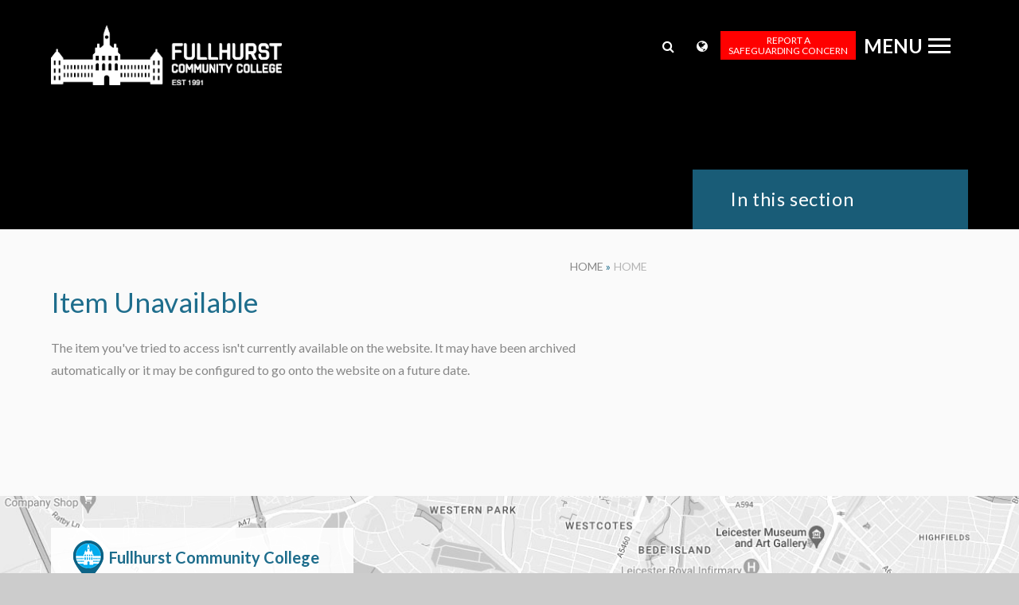

--- FILE ---
content_type: text/html
request_url: https://www.fullhurst.leicester.sch.uk/page/?title=Policies&pid=63
body_size: 56206
content:

<!DOCTYPE html>
<!--[if IE 7]><html class="no-ios no-js lte-ie9 lte-ie8 lte-ie7" lang="en" xml:lang="en"><![endif]-->
<!--[if IE 8]><html class="no-ios no-js lte-ie9 lte-ie8"  lang="en" xml:lang="en"><![endif]-->
<!--[if IE 9]><html class="no-ios no-js lte-ie9"  lang="en" xml:lang="en"><![endif]-->
<!--[if !IE]><!--> <html class="no-ios no-js"  lang="en" xml:lang="en"><!--<![endif]-->
	<head>
		<meta http-equiv="X-UA-Compatible" content="IE=edge" />
		<meta http-equiv="content-type" content="text/html; charset=utf-8"/>
		
		<link rel="canonical" href="https://www.fullhurst.leicester.sch.uk/page/?title=Policies&amp;pid=63">
		<link rel="stylesheet" integrity="sha512-+L4yy6FRcDGbXJ9mPG8MT/3UCDzwR9gPeyFNMCtInsol++5m3bk2bXWKdZjvybmohrAsn3Ua5x8gfLnbE1YkOg==" crossorigin="anonymous" referrerpolicy="no-referrer" media="screen" href="https://cdnjs.cloudflare.com/ajax/libs/font-awesome/4.5.0/css/font-awesome.min.css?cache=260126">
<!--[if IE 7]><link rel="stylesheet" media="screen" href="https://cdn.juniperwebsites.co.uk/_includes/font-awesome/4.2.0/css/font-awesome-ie7.min.css?cache=v4.6.58.2">
<![endif]-->
		<title>Fullhurst Community College - Item Unavailable</title>
		
<!--[if IE]>
<script>
console = {log:function(){return;}};
</script>
<![endif]-->

<script>
	var boolItemEditDisabled;
	var boolLanguageMode, boolLanguageEditOriginal;
	var boolViewingConnect;
	var boolConnectDashboard;
	var displayRegions = [];
	var intNewFileCount = 0;
	strItemType = "page";
	strSubItemType = "page";

	var featureSupport = {
		tagging: false,
		eventTagging: false
	};
	var boolLoggedIn = false;
boolAdminMode = false;
	var boolSuperUser = false;
strCookieBarStyle = 'bar';
	intParentPageID = "55";
	intCurrentItemID = 63;
	var intCurrentCatID = "";
boolIsHomePage = false;
	boolItemEditDisabled = true;
	boolLanguageEditOriginal=true;
	strCurrentLanguage='en-gb';	strFileAttachmentsUploadLocation = 'bottom';	boolViewingConnect = false;	boolConnectDashboard = false;	var objEditorComponentList = {};

</script>

<script src="https://cdn.juniperwebsites.co.uk/admin/_includes/js/mutation_events.min.js?cache=v4.6.58.2"></script>
<script src="https://cdn.juniperwebsites.co.uk/admin/_includes/js/jquery/jquery.js?cache=v4.6.58.2"></script>
<script src="https://cdn.juniperwebsites.co.uk/admin/_includes/js/jquery/jquery.prefilter.js?cache=v4.6.58.2"></script>
<script src="https://cdn.juniperwebsites.co.uk/admin/_includes/js/jquery/jquery.query.js?cache=v4.6.58.2"></script>
<script src="https://cdn.juniperwebsites.co.uk/admin/_includes/js/jquery/js.cookie.js?cache=v4.6.58.2"></script>
<script src="/_includes/editor/template-javascript.asp?cache=260126"></script>
<script src="/admin/_includes/js/functions/minified/functions.login.new.asp?cache=260126"></script>

  <script>

  </script>
<link href="https://www.fullhurst.leicester.sch.uk/feeds/pages.asp?pid=63&lang=en" rel="alternate" type="application/rss+xml" title="Fullhurst Community College - Policies  - Page Updates"><link href="https://www.fullhurst.leicester.sch.uk/feeds/comments.asp?title=Policies &amp;item=page&amp;pid=63" rel="alternate" type="application/rss+xml" title="Fullhurst Community College - Policies  - Page Comments"><link rel="stylesheet" media="screen" href="/_site/css/main.css?cache=12082021a">


	<meta name="mobile-web-app-capable" content="yes">
	<meta name="apple-mobile-web-app-capable" content="yes">
	<meta name="viewport" content="width=device-width, initial-scale=1, minimum-scale=1, maximum-scale=1">
	<link rel="author" href="/humans.txt">
	<link rel="icon" href="/_site/images/favicons/favicon.ico">
	<link rel="apple-touch-icon" href="/_site/images/favicons/favicon.png">
	<link rel="stylesheet" href="//fonts.googleapis.com/css?family=Roboto:300italic,300">
	
	<script type="text/javascript" src="//translate.google.com/translate_a/element.js?cb=googleTranslateElementInit"></script>
	
	<script type="text/javascript">
	var iOS = ( navigator.userAgent.match(/(iPad|iPhone|iPod)/g) ? true : false );
	if (iOS) { $('html').removeClass('no-ios').addClass('ios'); }
	</script>
	
	<link rel="stylesheet" type="text/css" media="screen" href="/_site/css/forms.css" />
		<link rel="stylesheet" type="text/css" media="screen" href="/_site/css/content.css" /><link rel="stylesheet" media="screen" href="https://cdn.juniperwebsites.co.uk/_includes/css/content-blocks.css?cache=v4.6.58.2">
<link rel="stylesheet" media="screen" href="/_includes/css/cookie-colour.asp?cache=260126">
<link rel="stylesheet" media="screen" href="https://cdn.juniperwebsites.co.uk/_includes/css/cookies.css?cache=v4.6.58.2">
<link rel="stylesheet" media="screen" href="https://cdn.juniperwebsites.co.uk/_includes/css/cookies.advanced.css?cache=v4.6.58.2">
<link rel="stylesheet" media="screen" href="https://cdn.juniperwebsites.co.uk/_includes/css/overlord.css?cache=v4.6.58.2">
<link rel="stylesheet" media="screen" href="https://cdn.juniperwebsites.co.uk/_includes/css/templates.css?cache=v4.6.58.2">
<link rel="stylesheet" media="screen" href="/_site/css/attachments.css?cache=260126">
<link rel="stylesheet" media="screen" href="/_site/css/templates.css?cache=260126">
<style>#print_me { display: none;}</style><script src="https://cdn.juniperwebsites.co.uk/admin/_includes/js/modernizr.js?cache=v4.6.58.2"></script>
<script integrity="sha256-oTyWrNiP6Qftu4vs2g0RPCKr3g1a6QTlITNgoebxRc4=" crossorigin="anonymous" referrerpolicy="no-referrer" src="https://code.jquery.com/ui/1.10.4/jquery-ui.min.js?cache=260126"></script>
<script src="https://cdn.juniperwebsites.co.uk/admin/_includes/js/jquery/jquery.ui.timepicker.min.js?cache=v4.6.58.2"></script>
<link rel="stylesheet" media="screen" href="https://cdn.juniperwebsites.co.uk/admin/_includes/css/jquery.ui.timepicker.css?cache=v4.6.58.2">
<script src="https://cdn.juniperwebsites.co.uk/admin/_includes/js/jquery/jquery-ui.touch-punch.min.js?cache=v4.6.58.2"></script>
<link rel="stylesheet" media="screen" href="https://cdn.juniperwebsites.co.uk/admin/_includes/css/jquery-ui.css?cache=v4.6.58.2">
<script src="https://cdn.juniperwebsites.co.uk/_includes/js/swfobject.js?cache=v4.6.58.2"></script>

        <meta property="og:site_name" content="Fullhurst Community College" />
        <meta property="og:title" content="Item Unavailable" />
        <meta property="og:image" content="https://www.fullhurst.leicester.sch.uk/_site/images/design/thumbnail.jpg" />
        <meta property="og:type" content="website" />
        <meta property="twitter:card" content="summary" />
</head>


    <body>


<div id="print_me"></div>
<div class="mason mason--inner">

    <section class="access">
        <a class="access__anchor" name="header"></a>
        <a class="access__link" href="#content">Skip to content &darr;</a>
    </section>

    <div class="menu_overlay"></div>


    <header class="header">
        <div class="logo_container">
            <a href="/">
                <img src="/_site/images/design/logo-new.png" alt="Fullhurst Community College Logo" class="logo">
            </a>
            
        </div>
        <!--<a href="/">
            <h2>Fullhurst Community College</h2>
        </a> -->   
        
        <div class="menu_button">
            <button class="menu_main js-btn" data-toggle=".mason--menu">
                <h2>Menu
                    <div class="icon">
                        <span class="menu_icon_1 bars"></span>
                        <span class="menu_icon_2 bars"></span>
                        <span class="menu_icon_3 bars"></span>
                    </div>
                </h2>
            </button>
        </div>
        <div class="border_bottom"></div>
        <div class="menu__buttons">
            <div class="menu__search">
                <div class="menu__search__field">
                    <form method="post" action="/search/default.asp?pid=0">
                        <button class="search__submit" type="submit" name="Search"><i class="fa fa-search"></i></button>
                        <input class="search__input" type="text" name="searchValue" title="search..." placeholder="Search..." />
                    </form>
                </div>
                <button class="search__btn" data-toggle=".menu__buttons--search"><i class="fa fa-search icon_search"></i><i class="fa fa-times icon_cross"></i></button>
            </div>
            <div class="menu__translate">
                <button class="translate__btn" data-toggle=".menu__buttons--translate"><i class="fa fa-globe icon_translate"></i><i class="fa fa-times icon_cross"></i></button>
                <div class="menu__translate__field">
                    <div id="google_translate_element"></div>
                </div>
            </div>
            <a class="safeguarding__concern" href="mailto:safeguarding@fullhurst.leicester.sch.uk" target="_top">Report a<br />safeguarding concern</a>
        </div>
    </header>
    

    <nav class="menu">
        <ul class="menu__list"><li class="menu__list__item menu__list__item--page_1 menu__list__item--subitems menu__list__item--selected"><a class="menu__list__item__link" id="page_1" href="/"><span>Home</span></a><button class="menu__list__item__button"><i class="menu__list__item__button__icon fa fa-angle-down"></i></button><ul class="menu__list__item__sub"><li class="menu__list__item menu__list__item--news_category_11"><a class="menu__list__item__link" id="news_category_11" href="/news/?pid=1&amp;nid=11"><span>Feed your family for a fiver</span></a><button class="menu__list__item__button"><i class="menu__list__item__button__icon fa fa-angle-down"></i></button></li><li class="menu__list__item menu__list__item--news_category_12"><a class="menu__list__item__link" id="news_category_12" href="/news/?pid=1&amp;nid=12"><span>GCSE Teacher Assessed Grade Appeal</span></a><button class="menu__list__item__button"><i class="menu__list__item__button__icon fa fa-angle-down"></i></button></li></ul></li><li class="menu__list__item menu__list__item--page_144 menu__list__item--subitems"><a class="menu__list__item__link" id="page_144" href="/page/?title=Our+School&amp;pid=144"><span>Our School</span></a><button class="menu__list__item__button"><i class="menu__list__item__button__icon fa fa-angle-down"></i></button><ul class="menu__list__item__sub"><li class="menu__list__item menu__list__item--page_316"><a class="menu__list__item__link" id="page_316" href="/page/?title=Visions+and+Values&amp;pid=316"><span>Visions and Values</span></a><button class="menu__list__item__button"><i class="menu__list__item__button__icon fa fa-angle-down"></i></button></li><li class="menu__list__item menu__list__item--page_147"><a class="menu__list__item__link" id="page_147" href="/page/?title=Fullhurst+staff&amp;pid=147"><span>Fullhurst staff</span></a><button class="menu__list__item__button"><i class="menu__list__item__button__icon fa fa-angle-down"></i></button></li><li class="menu__list__item menu__list__item--page_149 menu__list__item--subitems"><a class="menu__list__item__link" id="page_149" href="/page/?title=Current+job+vacancies&amp;pid=149"><span>Current job vacancies</span></a><button class="menu__list__item__button"><i class="menu__list__item__button__icon fa fa-angle-down"></i></button><ul class="menu__list__item__sub"><li class="menu__list__item menu__list__item--page_262"><a class="menu__list__item__link" id="page_262" href="/page/?title=Board+of+Governors+vacancies&amp;pid=262"><span>Board of Governors vacancies</span></a><button class="menu__list__item__button"><i class="menu__list__item__button__icon fa fa-angle-down"></i></button></li><li class="menu__list__item menu__list__item--page_151"><a class="menu__list__item__link" id="page_151" href="/supportstaffvacancies"><span>Support staff vacancies</span></a><button class="menu__list__item__button"><i class="menu__list__item__button__icon fa fa-angle-down"></i></button></li><li class="menu__list__item menu__list__item--page_150"><a class="menu__list__item__link" id="page_150" href="/page/?title=Teaching+vacancies&amp;pid=150"><span>Teaching vacancies</span></a><button class="menu__list__item__button"><i class="menu__list__item__button__icon fa fa-angle-down"></i></button></li></ul></li><li class="menu__list__item menu__list__item--page_235"><a class="menu__list__item__link" id="page_235" href="/page/?title=Take+a+virtual+tour&amp;pid=235"><span>Take a virtual tour</span></a><button class="menu__list__item__button"><i class="menu__list__item__button__icon fa fa-angle-down"></i></button></li><li class="menu__list__item menu__list__item--url_11"><a class="menu__list__item__link" id="url_11" href="https://www.fullhurst.leicester.sch.uk/_site/data/Publication/Fullhurst-Prospectus-2024-2025/index.html" target="_blank" rel="external"><span>Prospectus</span></a><button class="menu__list__item__button"><i class="menu__list__item__button__icon fa fa-angle-down"></i></button></li><li class="menu__list__item menu__list__item--page_159 menu__list__item--subitems"><a class="menu__list__item__link" id="page_159" href="/page/?title=College+performance&amp;pid=159"><span>College performance</span></a><button class="menu__list__item__button"><i class="menu__list__item__button__icon fa fa-angle-down"></i></button><ul class="menu__list__item__sub"><li class="menu__list__item menu__list__item--page_158"><a class="menu__list__item__link" id="page_158" href="/page/?title=Ofsted+and+Parents+View&amp;pid=158"><span>Ofsted and Parents View</span></a><button class="menu__list__item__button"><i class="menu__list__item__button__icon fa fa-angle-down"></i></button></li><li class="menu__list__item menu__list__item--page_294"><a class="menu__list__item__link" id="page_294" href="/page/?title=Challenge+Partners&amp;pid=294"><span>Challenge Partners</span></a><button class="menu__list__item__button"><i class="menu__list__item__button__icon fa fa-angle-down"></i></button></li></ul></li><li class="menu__list__item menu__list__item--page_291 menu__list__item--subitems"><a class="menu__list__item__link" id="page_291" href="/page/?title=Inclusion&amp;pid=291"><span>Inclusion</span></a><button class="menu__list__item__button"><i class="menu__list__item__button__icon fa fa-angle-down"></i></button><ul class="menu__list__item__sub"><li class="menu__list__item menu__list__item--page_139"><a class="menu__list__item__link" id="page_139" href="/page/?title=Supporting+students&amp;pid=139"><span>Supporting students</span></a><button class="menu__list__item__button"><i class="menu__list__item__button__icon fa fa-angle-down"></i></button></li><li class="menu__list__item menu__list__item--page_208"><a class="menu__list__item__link" id="page_208" href="/page/?title=More+Able+students&amp;pid=208"><span>More Able students</span></a><button class="menu__list__item__button"><i class="menu__list__item__button__icon fa fa-angle-down"></i></button></li><li class="menu__list__item menu__list__item--page_160"><a class="menu__list__item__link" id="page_160" href="/page/?title=SEND&amp;pid=160"><span>SEND</span></a><button class="menu__list__item__button"><i class="menu__list__item__button__icon fa fa-angle-down"></i></button></li><li class="menu__list__item menu__list__item--page_322"><a class="menu__list__item__link" id="page_322" href="/page/?title=DSP+%28Designated+Specialist+Provision%29&amp;pid=322"><span>DSP (Designated Specialist Provision)</span></a><button class="menu__list__item__button"><i class="menu__list__item__button__icon fa fa-angle-down"></i></button></li></ul></li><li class="menu__list__item menu__list__item--page_293 menu__list__item--subitems"><a class="menu__list__item__link" id="page_293" href="/page/?title=Funding&amp;pid=293"><span>Funding</span></a><button class="menu__list__item__button"><i class="menu__list__item__button__icon fa fa-angle-down"></i></button><ul class="menu__list__item__sub"><li class="menu__list__item menu__list__item--page_284"><a class="menu__list__item__link" id="page_284" href="/page/?title=Covid+19+Catch%2DUp+Premium+and+Curriculum+Expectations+2020%2F21&amp;pid=284"><span>Covid 19 Catch-Up Premium and Curriculum Expectations 2020/21</span></a><button class="menu__list__item__button"><i class="menu__list__item__button__icon fa fa-angle-down"></i></button></li><li class="menu__list__item menu__list__item--page_166"><a class="menu__list__item__link" id="page_166" href="/page/?title=Year+7+literacy+and+numeracy+catch%2Dup+premium&amp;pid=166"><span>Year 7 literacy and numeracy catch-up premium</span></a><button class="menu__list__item__button"><i class="menu__list__item__button__icon fa fa-angle-down"></i></button></li><li class="menu__list__item menu__list__item--page_153"><a class="menu__list__item__link" id="page_153" href="/page/?title=Pupil+Premium&amp;pid=153"><span>Pupil Premium</span></a><button class="menu__list__item__button"><i class="menu__list__item__button__icon fa fa-angle-down"></i></button></li></ul></li><li class="menu__list__item menu__list__item--page_148"><a class="menu__list__item__link" id="page_148" href="/page/?title=Governors&amp;pid=148"><span>Governors</span></a><button class="menu__list__item__button"><i class="menu__list__item__button__icon fa fa-angle-down"></i></button></li><li class="menu__list__item menu__list__item--page_152 menu__list__item--subitems"><a class="menu__list__item__link" id="page_152" href="/page/?title=Policies&amp;pid=152"><span>Policies</span></a><button class="menu__list__item__button"><i class="menu__list__item__button__icon fa fa-angle-down"></i></button><ul class="menu__list__item__sub"><li class="menu__list__item menu__list__item--page_335"><a class="menu__list__item__link" id="page_335" href="/page/?title=Policy+Explainer+Videos&amp;pid=335"><span>Policy Explainer Videos</span></a><button class="menu__list__item__button"><i class="menu__list__item__button__icon fa fa-angle-down"></i></button></li></ul></li><li class="menu__list__item menu__list__item--page_220"><a class="menu__list__item__link" id="page_220" href="/gdpr"><span>GDPR</span></a><button class="menu__list__item__button"><i class="menu__list__item__button__icon fa fa-angle-down"></i></button></li><li class="menu__list__item menu__list__item--page_184 menu__list__item--subitems"><a class="menu__list__item__link" id="page_184" href="/page/?title=Safeguarding&amp;pid=184"><span>Safeguarding</span></a><button class="menu__list__item__button"><i class="menu__list__item__button__icon fa fa-angle-down"></i></button><ul class="menu__list__item__sub"><li class="menu__list__item menu__list__item--page_186"><a class="menu__list__item__link" id="page_186" href="/page/?title=Online+safety&amp;pid=186"><span>Online safety</span></a><button class="menu__list__item__button"><i class="menu__list__item__button__icon fa fa-angle-down"></i></button></li><li class="menu__list__item menu__list__item--page_185"><a class="menu__list__item__link" id="page_185" href="/page/?title=Anti%2Dbullying&amp;pid=185"><span>Anti-bullying</span></a><button class="menu__list__item__button"><i class="menu__list__item__button__icon fa fa-angle-down"></i></button></li></ul></li><li class="menu__list__item menu__list__item--page_167"><a class="menu__list__item__link" id="page_167" href="/page/?title=Facilities+hire&amp;pid=167"><span>Facilities hire</span></a><button class="menu__list__item__button"><i class="menu__list__item__button__icon fa fa-angle-down"></i></button></li><li class="menu__list__item menu__list__item--page_324"><a class="menu__list__item__link" id="page_324" href="/page/?title=Equality&amp;pid=324"><span>Equality</span></a><button class="menu__list__item__button"><i class="menu__list__item__button__icon fa fa-angle-down"></i></button></li></ul></li><li class="menu__list__item menu__list__item--page_100 menu__list__item--subitems"><a class="menu__list__item__link" id="page_100" href="/page/?title=Curriculum&amp;pid=100"><span>Curriculum</span></a><button class="menu__list__item__button"><i class="menu__list__item__button__icon fa fa-angle-down"></i></button><ul class="menu__list__item__sub"><li class="menu__list__item menu__list__item--page_145 menu__list__item--subitems"><a class="menu__list__item__link" id="page_145" href="/page/?title=Curriculum&amp;pid=145"><span>Curriculum</span></a><button class="menu__list__item__button"><i class="menu__list__item__button__icon fa fa-angle-down"></i></button><ul class="menu__list__item__sub"><li class="menu__list__item menu__list__item--page_126"><a class="menu__list__item__link" id="page_126" href="/page/?title=Communications&amp;pid=126"><span>Communications</span></a><button class="menu__list__item__button"><i class="menu__list__item__button__icon fa fa-angle-down"></i></button></li><li class="menu__list__item menu__list__item--page_130"><a class="menu__list__item__link" id="page_130" href="/page/?title=Humanities&amp;pid=130"><span>Humanities</span></a><button class="menu__list__item__button"><i class="menu__list__item__button__icon fa fa-angle-down"></i></button></li><li class="menu__list__item menu__list__item--page_120"><a class="menu__list__item__link" id="page_120" href="/page/?title=Maths%2C+Statistics+and+Computing&amp;pid=120"><span>Maths, Statistics and Computing</span></a><button class="menu__list__item__button"><i class="menu__list__item__button__icon fa fa-angle-down"></i></button></li><li class="menu__list__item menu__list__item--page_113"><a class="menu__list__item__link" id="page_113" href="/subjects/science"><span>Science, Design and Technology and Food Preparation and Nutrition</span></a><button class="menu__list__item__button"><i class="menu__list__item__button__icon fa fa-angle-down"></i></button></li><li class="menu__list__item menu__list__item--page_331"><a class="menu__list__item__link" id="page_331" href="/page/?title=Wellness+and+Expressive+Arts&amp;pid=331"><span>Wellness and Expressive Arts</span></a><button class="menu__list__item__button"><i class="menu__list__item__button__icon fa fa-angle-down"></i></button></li></ul></li><li class="menu__list__item menu__list__item--page_161 menu__list__item--subitems"><a class="menu__list__item__link" id="page_161" href="/extra-curricularactivites"><span>Extra-curricular activities</span></a><button class="menu__list__item__button"><i class="menu__list__item__button__icon fa fa-angle-down"></i></button><ul class="menu__list__item__sub"><li class="menu__list__item menu__list__item--page_327"><a class="menu__list__item__link" id="page_327" href="/page/?title=Duke+of+Edinburgh%26%238217%3Bs+Award&amp;pid=327"><span>Duke of Edinburgh&#8217;s Award</span></a><button class="menu__list__item__button"><i class="menu__list__item__button__icon fa fa-angle-down"></i></button></li></ul></li><li class="menu__list__item menu__list__item--page_163 menu__list__item--subitems"><a class="menu__list__item__link" id="page_163" href="/page/?title=Careers+Education&amp;pid=163"><span>Careers Education</span></a><button class="menu__list__item__button"><i class="menu__list__item__button__icon fa fa-angle-down"></i></button><ul class="menu__list__item__sub"><li class="menu__list__item menu__list__item--page_302"><a class="menu__list__item__link" id="page_302" href="/page/?title=Information+for+Employers&amp;pid=302"><span>Information for Employers</span></a><button class="menu__list__item__button"><i class="menu__list__item__button__icon fa fa-angle-down"></i></button></li><li class="menu__list__item menu__list__item--page_299"><a class="menu__list__item__link" id="page_299" href="/page/?title=Information+for+Parents&amp;pid=299"><span>Information for Parents</span></a><button class="menu__list__item__button"><i class="menu__list__item__button__icon fa fa-angle-down"></i></button></li><li class="menu__list__item menu__list__item--page_301"><a class="menu__list__item__link" id="page_301" href="/page/?title=Information+for+Students&amp;pid=301"><span>Information for Students</span></a><button class="menu__list__item__button"><i class="menu__list__item__button__icon fa fa-angle-down"></i></button></li><li class="menu__list__item menu__list__item--page_303"><a class="menu__list__item__link" id="page_303" href="/page/?title=Information+for+Teachers&amp;pid=303"><span>Information for Teachers</span></a><button class="menu__list__item__button"><i class="menu__list__item__button__icon fa fa-angle-down"></i></button></li><li class="menu__list__item menu__list__item--page_305"><a class="menu__list__item__link" id="page_305" href="/page/?title=Our+Careers+Programme&amp;pid=305"><span>Our Careers Programme</span></a><button class="menu__list__item__button"><i class="menu__list__item__button__icon fa fa-angle-down"></i></button></li></ul></li><li class="menu__list__item menu__list__item--page_192"><a class="menu__list__item__link" id="page_192" href="/page/?title=Our+Pledge&amp;pid=192"><span>Our Pledge</span></a><button class="menu__list__item__button"><i class="menu__list__item__button__icon fa fa-angle-down"></i></button></li><li class="menu__list__item menu__list__item--page_285"><a class="menu__list__item__link" id="page_285" href="/page/?title=2023%2F24+KS4+Courses&amp;pid=285"><span>2023/24 KS4 Courses</span></a><button class="menu__list__item__button"><i class="menu__list__item__button__icon fa fa-angle-down"></i></button></li><li class="menu__list__item menu__list__item--page_347"><a class="menu__list__item__link" id="page_347" href="/page/?title=Remote+Education&amp;pid=347"><span>Remote Education</span></a><button class="menu__list__item__button"><i class="menu__list__item__button__icon fa fa-angle-down"></i></button></li></ul></li><li class="menu__list__item menu__list__item--page_289 menu__list__item--subitems"><a class="menu__list__item__link" id="page_289" href="/page/?title=Pupils&amp;pid=289"><span>Pupils</span></a><button class="menu__list__item__button"><i class="menu__list__item__button__icon fa fa-angle-down"></i></button><ul class="menu__list__item__sub"><li class="menu__list__item menu__list__item--page_187"><a class="menu__list__item__link" id="page_187" href="/page/?title=Student+Email+and+Sharepoint&amp;pid=187"><span>Student Email and Sharepoint</span></a><button class="menu__list__item__button"><i class="menu__list__item__button__icon fa fa-angle-down"></i></button></li><li class="menu__list__item menu__list__item--page_177"><a class="menu__list__item__link" id="page_177" href="/page/?title=Year+Group+Timetables&amp;pid=177"><span>Year Group Timetables</span></a><button class="menu__list__item__button"><i class="menu__list__item__button__icon fa fa-angle-down"></i></button></li><li class="menu__list__item menu__list__item--page_250"><a class="menu__list__item__link" id="page_250" href="/page/?title=Working+from+Home+%2D+Learning+Materials&amp;pid=250"><span>Working from Home - Learning Materials</span></a><button class="menu__list__item__button"><i class="menu__list__item__button__icon fa fa-angle-down"></i></button></li><li class="menu__list__item menu__list__item--page_260"><a class="menu__list__item__link" id="page_260" href="/page/?title=Key+Stage+3+Revision+and+Homework&amp;pid=260"><span>Key Stage 3 Revision and Homework</span></a><button class="menu__list__item__button"><i class="menu__list__item__button__icon fa fa-angle-down"></i></button></li><li class="menu__list__item menu__list__item--page_237 menu__list__item--subitems"><a class="menu__list__item__link" id="page_237" href="/page/?title=KS4+Revision&amp;pid=237"><span>KS4 Revision</span></a><button class="menu__list__item__button"><i class="menu__list__item__button__icon fa fa-angle-down"></i></button><ul class="menu__list__item__sub"><li class="menu__list__item menu__list__item--page_348"><a class="menu__list__item__link" id="page_348" href="/page/?title=How+to+Revise+%2D+The+5+Key+Revision+Strategies&amp;pid=348"><span>How to Revise - The 5 Key Revision Strategies</span></a><button class="menu__list__item__button"><i class="menu__list__item__button__icon fa fa-angle-down"></i></button></li><li class="menu__list__item menu__list__item--page_350"><a class="menu__list__item__link" id="page_350" href="/page/?title=Revision+Resources+for+Each+Subject&amp;pid=350"><span>Revision Resources for Each Subject</span></a><button class="menu__list__item__button"><i class="menu__list__item__button__icon fa fa-angle-down"></i></button></li><li class="menu__list__item menu__list__item--page_349"><a class="menu__list__item__link" id="page_349" href="/page/?title=Seeking+Support+%2D+Dealing+with+Exam+Stress&amp;pid=349"><span>Seeking Support - Dealing with Exam Stress</span></a><button class="menu__list__item__button"><i class="menu__list__item__button__icon fa fa-angle-down"></i></button></li></ul></li><li class="menu__list__item menu__list__item--page_321"><a class="menu__list__item__link" id="page_321" href="/page/?title=Anti%2DBullying&amp;pid=321"><span>Anti-Bullying</span></a><button class="menu__list__item__button"><i class="menu__list__item__button__icon fa fa-angle-down"></i></button></li></ul></li><li class="menu__list__item menu__list__item--page_290 menu__list__item--subitems"><a class="menu__list__item__link" id="page_290" href="/page/?title=Parents&amp;pid=290"><span>Parents</span></a><button class="menu__list__item__button"><i class="menu__list__item__button__icon fa fa-angle-down"></i></button><ul class="menu__list__item__sub"><li class="menu__list__item menu__list__item--page_344"><a class="menu__list__item__link" id="page_344" href="/page/?title=Term+Dates+and+Opening+Times+2025%2D2026&amp;pid=344"><span>Term Dates and Opening Times 2025-2026</span></a><button class="menu__list__item__button"><i class="menu__list__item__button__icon fa fa-angle-down"></i></button></li><li class="menu__list__item menu__list__item--page_264"><a class="menu__list__item__link" id="page_264" href="/page/?title=The+Fullhurst+app&amp;pid=264"><span>The Fullhurst app</span></a><button class="menu__list__item__button"><i class="menu__list__item__button__icon fa fa-angle-down"></i></button></li><li class="menu__list__item menu__list__item--page_261"><a class="menu__list__item__link" id="page_261" href="/page/?title=Admissions+Information&amp;pid=261"><span>Admissions Information</span></a><button class="menu__list__item__button"><i class="menu__list__item__button__icon fa fa-angle-down"></i></button></li><li class="menu__list__item menu__list__item--page_173"><a class="menu__list__item__link" id="page_173" href="/page/?title=Attendance%2C+Behaviour+and+Homework&amp;pid=173"><span>Attendance, Behaviour and Homework</span></a><button class="menu__list__item__button"><i class="menu__list__item__button__icon fa fa-angle-down"></i></button></li><li class="menu__list__item menu__list__item--page_170"><a class="menu__list__item__link" id="page_170" href="/page/?title=Uniform+and+Equipment&amp;pid=170"><span>Uniform and Equipment</span></a><button class="menu__list__item__button"><i class="menu__list__item__button__icon fa fa-angle-down"></i></button></li><li class="menu__list__item menu__list__item--page_225"><a class="menu__list__item__link" id="page_225" href="/page/?title=Assessment&amp;pid=225"><span>Assessment</span></a><button class="menu__list__item__button"><i class="menu__list__item__button__icon fa fa-angle-down"></i></button></li><li class="menu__list__item menu__list__item--page_198"><a class="menu__list__item__link" id="page_198" href="/page/?title=Free+School+Meals+and+Catering&amp;pid=198"><span>Free School Meals and Catering</span></a><button class="menu__list__item__button"><i class="menu__list__item__button__icon fa fa-angle-down"></i></button></li><li class="menu__list__item menu__list__item--page_292"><a class="menu__list__item__link" id="page_292" href="/page/?title=Online+Payments&amp;pid=292"><span>Online Payments</span></a><button class="menu__list__item__button"><i class="menu__list__item__button__icon fa fa-angle-down"></i></button></li><li class="menu__list__item menu__list__item--page_329"><a class="menu__list__item__link" id="page_329" href="/page/?title=GCSE+Options+2026&amp;pid=329"><span>GCSE Options 2026</span></a><button class="menu__list__item__button"><i class="menu__list__item__button__icon fa fa-angle-down"></i></button></li><li class="menu__list__item menu__list__item--page_332"><a class="menu__list__item__link" id="page_332" href="/collegeexpansion"><span>Student Leadership &amp; Student Panel</span></a><button class="menu__list__item__button"><i class="menu__list__item__button__icon fa fa-angle-down"></i></button></li></ul></li><li class="menu__list__item menu__list__item--page_142 menu__list__item--subitems"><a class="menu__list__item__link" id="page_142" href="/page/?title=Latest+News&amp;pid=142"><span>Latest News</span></a><button class="menu__list__item__button"><i class="menu__list__item__button__icon fa fa-angle-down"></i></button><ul class="menu__list__item__sub"><li class="menu__list__item menu__list__item--news_category_6"><a class="menu__list__item__link" id="news_category_6" href="/latestnews"><span>News @ Fullhurst</span></a><button class="menu__list__item__button"><i class="menu__list__item__button__icon fa fa-angle-down"></i></button></li></ul></li><li class="menu__list__item menu__list__item--page_168 menu__list__item--subitems"><a class="menu__list__item__link" id="page_168" href="/page/?title=Other+Information&amp;pid=168"><span>Other Information</span></a><button class="menu__list__item__button"><i class="menu__list__item__button__icon fa fa-angle-down"></i></button><ul class="menu__list__item__sub"><li class="menu__list__item menu__list__item--form_16"><a class="menu__list__item__link" id="form_16" href="/form/?pid=168&amp;form=16"><span>Contact Us</span></a><button class="menu__list__item__button"><i class="menu__list__item__button__icon fa fa-angle-down"></i></button></li><li class="menu__list__item menu__list__item--page_325"><a class="menu__list__item__link" id="page_325" href="/page/?title=Mental+Health&amp;pid=325"><span>Mental Health</span></a><button class="menu__list__item__button"><i class="menu__list__item__button__icon fa fa-angle-down"></i></button></li><li class="menu__list__item menu__list__item--page_194 menu__list__item--subitems"><a class="menu__list__item__link" id="page_194" href="/alumni"><span>Alumni - We need you...</span></a><button class="menu__list__item__button"><i class="menu__list__item__button__icon fa fa-angle-down"></i></button><ul class="menu__list__item__sub"><li class="menu__list__item menu__list__item--form_30"><a class="menu__list__item__link" id="form_30" href="/form/?pid=194&amp;form=30"><span>Fullhurst alumni form</span></a><button class="menu__list__item__button"><i class="menu__list__item__button__icon fa fa-angle-down"></i></button></li></ul></li><li class="menu__list__item menu__list__item--page_287"><a class="menu__list__item__link" id="page_287" href="/page/?title=Schools+Financial+Benchmarking&amp;pid=287"><span>Schools Financial Benchmarking</span></a><button class="menu__list__item__button"><i class="menu__list__item__button__icon fa fa-angle-down"></i></button></li></ul></li></ul>
       <!--
        <form class="sidenav_search" method="post" action="/search/?pid=0">
			<input class="search_input" type="text" name="searchValue" placeholder="Search here" />
			<input class="search_submit" type="submit" name="Search" value="" />
		</form>
		<div class="search_bg"></div>-->
    </nav>

    

        <section class="hero">
            





                    
            <section class="slideshow">
                <ul class="slideshow__list"><li class="slideshow__list__item"><img src="/_site/data/files/images/slideshow/1/11.jpg" data-fill=".slideshow__list" /></li><li class="slideshow__list__item"><img src="/_site/data/files/images/slideshow/1/13.jpg" data-fill=".slideshow__list" /></li><li class="slideshow__list__item"><img src="/_site/data/files/images/slideshow/1/293345BE89BD0D4A5FB30F034C2BCB8A.jpg" data-fill=".slideshow__list" /></li><li class="slideshow__list__item"><img src="/_site/data/files/images/slideshow/1/3091A526D709A8848FA0FC58B737EC69.jpg" data-fill=".slideshow__list" /></li><li class="slideshow__list__item"><img src="/_site/data/files/images/slideshow/1/33C3F3F6809DCD51F15D1062A89E8B1C.jpg" data-fill=".slideshow__list" /></li><li class="slideshow__list__item"><img src="/_site/data/files/images/slideshow/1/3FAE27147A0C7DE2401E82B77CC8DBA0.jpg" data-fill=".slideshow__list" /></li><li class="slideshow__list__item"><img src="/_site/data/files/images/slideshow/1/667DE38731E678E8369A48AC94472C37.jpg" data-fill=".slideshow__list" /></li><li class="slideshow__list__item"><img src="/_site/data/files/images/slideshow/1/6D00DABD3090F8FF91F34FC1C4435B51.jpg" data-fill=".slideshow__list" /></li><li class="slideshow__list__item"><img src="/_site/data/files/images/slideshow/1/729D6DA96FBB0D4ECF9BEB5C5A7CAD88.jpg" data-fill=".slideshow__list" /></li><li class="slideshow__list__item"><img src="/_site/data/files/images/slideshow/1/8DBCB17044742F483BDF523C510AE2D9.jpg" data-fill=".slideshow__list" /></li><li class="slideshow__list__item"><img src="/_site/data/files/images/slideshow/1/9B892EB988C0D87A12963BC8327AB787.jpg" data-fill=".slideshow__list" /></li><li class="slideshow__list__item"><img src="/_site/data/files/images/slideshow/1/9F34A975F8E175AF5C5D441F9E1D2F4E.jpg" data-fill=".slideshow__list" /></li><li class="slideshow__list__item"><img src="/_site/data/files/images/slideshow/1/A2C33CBEF1DD63B0A9CDD844B316B0B4.jpg" data-fill=".slideshow__list" /></li><li class="slideshow__list__item"><img src="/_site/data/files/images/slideshow/1/B101272373F7BF0A30A06FA1535C111A.jpg" data-fill=".slideshow__list" /></li><li class="slideshow__list__item"><img src="/_site/data/files/images/slideshow/1/B31B042CC2B181F5F46775B8EA8D3620.jpg" data-fill=".slideshow__list" /></li><li class="slideshow__list__item"><img src="/_site/data/files/images/slideshow/1/BCE3F95CF7F0C29087D84460CB2649CB.jpg" data-fill=".slideshow__list" /></li><li class="slideshow__list__item"><img src="/_site/data/files/images/slideshow/1/D20BF8516B0DF92D790966A270796889.jpg" data-fill=".slideshow__list" /></li><li class="slideshow__list__item"><img src="/_site/data/files/images/slideshow/1/DBD92D715D31505162E5D9E900F86189.jpg" data-fill=".slideshow__list" /></li><li class="slideshow__list__item"><img src="/_site/data/files/images/slideshow/1/E6DAC6C3F2D91EB7E70DD40C25097262.jpg" data-fill=".slideshow__list" /></li><li class="slideshow__list__item"><img src="/_site/data/files/images/slideshow/1/E9E31D73B65FB535BB971892C2D6DBD7.jpg" data-fill=".slideshow__list" /></li><li class="slideshow__list__item"><img src="/_site/data/files/images/slideshow/1/F4D06D1D84D79EDB43C1EAB23BB5A657.jpg" data-fill=".slideshow__list" /></li><li class="slideshow__list__item"><img src="/_site/data/files/images/slideshow/1/F9DE79510CAD5C9034571E15A8A8C2AF.jpg" data-fill=".slideshow__list" /></li></ul>
            </section>

            

        </section>

        
        <main class="main">
            <div class="content content--page"><ul class="content__path"><li class="content__path__item content__path__item--page_1 content__path__item--selected"><a class="content__path__item__link" id="page_1" href="/">Home</a><span class="content__path__item__sep">&raquo;</span></li><li class="content__path__item content__path__item--page_1 content__path__item--selected"><a class="content__path__item__link" id="page_1" href="/">Home</a><span class="content__path__item__sep">&raquo;</span></li></ul><h1 class="content__title" id="itemTitle">Item Unavailable</h1>

                <a class="content__anchor" name="content"></a>
                
                
                
                <div class="content__region">The item you've tried to access isn't currently available on the website. It may have been archived automatically or it may be configured to go onto the website on a future date.			</div>
		</div>
       
		<nav class="subnav">
			<a class="subnav__anchor" name="subnav"></a>
            <h2 class="subnav__title">In this section</h2>
			
		</nav>

	</main>
    

	<section class="map">
	    <div class="map__details">
	        <address>
	            <h3>Fullhurst Community College</h3>
	            <p>
				<strong>Imperial Campus</strong> <br>
	            Imperial Avenue<br>
	            Leicester<br>
	            LE3 1AH</p>
				<p><strong>Fosse Campus</strong> <br>
	            Ellesmere Rd<br>
	            Leicester<br>
	            LE3 1BE</p>
	            <p>tel: 0116 282 4326<br>
	            fax: 0116 282 5781<br>
	            email: <a href="mailto:office@fullhurst.leicester.sch.uk">office@fullhurst.leicester.sch.uk</a></p>
	            <div class="button__link">
	                <a href="/form/?pid=168&form=16">Contact Us</a>
	            </div>
	        </address>
	    </div>
	    <div id="map_canvas"></div>
	</section>

	<footer class="footer">
        <div class="footer__top">
            <p>
                Back to top
                <a data-scroll="#header" href="#header" name="footer">
                    <i class="fa fa-angle-up"></i>
                </a>
            </p>
        </div>
	    <div class="footer__left">
	        <ul class="logos__list"><li class="logos__list__item"><img src="/_site/data/files/images/logos/0DB18A8AD47EBC05C96F7FE40632F3BF.png" alt="PP Award"/></li><li class="logos__list__item"><img src="/_site/data/files/images/logos/028EFDA0D00426D0849237CD96BE6368.jpg" alt="Lets "/></li><li class="logos__list__item"><img src="/_site/data/files/images/logos/AC8FDC66529666AD3EAA315175B31F2A.jpg" alt="healthy School "/></li><li class="logos__list__item"><img src="/_site/data/files/images/logos/62183449B6E17FE53432C6811935F0A5.jpg" alt="NACE"/></li><li class="logos__list__item"><img src="/_site/data/files/images/logos/816E50F31B01AC0BADDD7D2A3B4C120C.jpg" alt="Pearson Teaching Awards"/></li><li class="logos__list__item"><img src="/_site/data/files/images/logos/5BC7461BD2CB5CF4DCCE39DC46B1FF5F.jpg" alt="D of E"/></li></ul>
	    </div>
	    <div class="footer__right">
	        <p>
    			<a href="https://www.fullhurst.leicester.sch.uk/accessibility.asp?level=high-vis&amp;item=page_63" title="This link will display the current page in high visibility mode, suitable for screen reader software">High Visibility Version</a> <span>|</span>
			<a href="https://www.fullhurst.leicester.sch.uk/accessibility-statement/">Accessibility Statement</a> <span>|</span>
    			<a href="/sitemap/?pid=0">View Sitemap</a>
            </p>
            <p>
                <a href="/privacy-cookies">Privacy Policy</a>
			</p>
			<p>
			Copyright &copy; 2026&nbsp;Fullhurst Community College <br />
			School Web Design by <a rel="nofollow" target="_blank" href="https://websites.junipereducation.org/"> e4education</a>
			</p>
	    </div>
	</footer>
</div>
<!-- JS -->

<script type="text/javascript" src="/_includes/js/mason.js"></script>

<script type="text/javascript">
    function googleTranslate() {
        new google.translate.TranslateElement({
            pageLanguage: 'en',
            layout: google.translate.TranslateElement
        }, 'google_translate_element');
    };
</script>


<script type="text/javascript" src="/_site/js/jquery.cycle2.min.js"></script> <!-- remove if not used -->
<script type="text/javascript" src="/_site/js/jquery.iosslider.min.js"></script> <!-- remove if not used -->
<script type="text/javascript" src="https://maps.googleapis.com/maps/api/js?key=AIzaSyBm9P8Fc444fc3OAEGwypzrjEiC92nLEzQ"></script>
<script type="text/javascript" src="/_site/js/jquery.quicksand.js"></script>
<script src="https://www.youtube.com/iframe_api"></script>
<script type="text/javascript">

$(document).ready(function() {
    
    function runCustomAccordion(strParentAccordionClass, strTitleAccordionClass, strContainerAccordionClass, intSpeed){
        var objAccordion = $(strParentAccordionClass);
        if (objAccordion.length < 1) return false;
        objAccordion.unbind('click');        
        objAccordion.on('click', strTitleAccordionClass, function(){
            var $this = $(this),
                $parent = $this.parent('li');
            $parent.siblings().removeClass('active').find(strContainerAccordionClass).slideUp(intSpeed);
            if ($parent.hasClass('active')){
                $parent.removeClass('active');
                $this.next(strContainerAccordionClass).stop().slideUp(intSpeed);
            } else {
                $parent.addClass('active');
                $this.next(strContainerAccordionClass).stop().slideDown(intSpeed);
            }
        });
    };
    runCustomAccordion('.menu__list', '.menu__list__item__button', '.menu__list__item__sub', 400);

    window.setTimeout(function() {
        $('.mason').addClass('mason--loaded');
    }, 1000);

    $('.urgent__close').on('click', function() {
        $('.urgent').remove();
    });

	$('ul.slideshow__list').cycle({
		speed: 1000,
		timeout: 8000,
		slides: '> li.slideshow__list__item'
	});


	// accordion
	 $('.accordion__title').on('click', function(){
		var $this = $(this);
		if ($this.hasClass('open')){
			$this.removeClass('open');
		} else {
			$('.accordion__title').removeClass('open');
			$this.addClass('open');
		}
		$('.accordion__container').slideUp();
		if ($this.hasClass('open')){
			$this.next('.accordion__container').slideDown();
		} else {
			$this.next('.accordion__container').slideUp();
		}
	});

    google.maps.event.addDomListener(document.getElementById('map_canvas'), 'click', function(){
        if (!$('.mason').hasClass('mason--maploaded')){
            mapsInit();
        }
    });

    function mapsInit(){
        var mapCenter = {lat: 52.622801, lng: -1.170972};
        var map = new google.maps.Map(document.getElementById('map_canvas'), {
            disableDefaultUI: true,
            scrollwheel: false,
            center: mapCenter,
            zoom: 1,
    		maxZoom: 15,
            backgroundColor: "#cae0a8",
            styles: [{
                "stylers": [{
                    "saturation": -100
                }]
            }]
        }),
        Markers = [],
        bounds = new google.maps.LatLngBounds();

        var position = new google.maps.LatLng(52.622801, -1.160737);
        marker = new google.maps.Marker({
            position: position,
            map: map,
            animation: google.maps.Animation.DROP,
            title: 'Imperial Campus',
            icon: '/_site/images/design/marker.png'
        });
        Markers.push(marker);

        var position = new google.maps.LatLng(52.6183132, -1.16146);
        marker = new google.maps.Marker({
            position: position,
            map: map,
            animation: google.maps.Animation.DROP,
            title: 'Fosse Campus',
            icon: '/_site/images/design/marker.png'
        });
        Markers.push(marker);

        bounds.extend(position);
        map.fitBounds(bounds);

        var boundsListener = google.maps.event.addListener((map), 'bounds_changed', function(event) {
            this.setZoom(14);
            google.maps.event.removeListener(boundsListener);
        });
        $('.mason').addClass('mason--maploaded');
    }

	

});

$( window ).load(function() {
    googleTranslate();
});

</script>


<!-- /JS -->

<script>
(function(i,s,o,g,r,a,m){i['GoogleAnalyticsObject']=r;i[r]=i[r]||function(){
(i[r].q=i[r].q||[]).push(arguments)},i[r].l=1*new Date();a=s.createElement(o),
m=s.getElementsByTagName(o)[0];a.async=1;a.src=g;m.parentNode.insertBefore(a,m)
})(window,document,'script','https://www.google-analytics.com/analytics.js','ga');

ga('create', 'UA-92916327-1', 'auto');
ga('send', 'pageview');

</script>
<script src="https://cdn.juniperwebsites.co.uk/admin/_includes/js/functions/minified/functions.dialog.js?cache=v4.6.58.2"></script>
<div class="cookie_information cookie_information--bar cookie_information--bottom cookie_information--left cookie_information--active"> <div class="cookie_information__icon_container "> <div class="cookie_information__icon " title="Cookie Settings"><i class="fa fa-exclamation"></i></div> <div class="cookie_information__hex "></div> </div> <div class="cookie_information__inner"> <div class="cookie_information__hex cookie_information__hex--large"></div> <div class="cookie_information__info"> <h1 class="">Cookie Policy</h1> <article>This site uses cookies to store information on your computer. <a href="/privacy-cookies" title="See cookie policy">Click here for more information</a><div class="cookie_information__buttons"><button class="cookie_information__button " data-type="allow" title="Accept All" aria-label="Accept All">Accept All</button><button class="cookie_information__button  " data-type="deny" title="Deny" aria-label="Deny">Deny</button><button class="cookie_information__button " data-type="deny-all" title="Deny All" aria-label="Deny All">Deny All</button></div></article> </div> <button class="cookie_information__close"><i class="fa fa-times" ria-hidden="true"></i></button> </div></div>

<script>
    var strDialogTitle = 'Manage Cookies',
        strDialogSaveButton = 'Save',
        strDialogRevokeButton = 'Revoke';

    $(document).ready(function(){
        $('.cookie_information__icon, .cookie_information__close').on('click', function() {
            $('.cookie_information').toggleClass('cookie_information--active');
        });

        if ($.cookie.allowed()) {
            $('.cookie_information__icon_container').addClass('cookie_information__icon_container--hidden');
            $('.cookie_information').removeClass('cookie_information--active');
        }

        $(document).on('click', '.cookie_information__button', function() {
            var strType = $(this).data('type');
            if (strType === 'settings') {
                openCookieSettings();
            } else {
                saveCookiePreferences(strType, '');
            }
        });
        if (!$('.cookie_ui').length) {
            $('body').append($('<div>', {
                class: 'cookie_ui'
            }));
        }

        var openCookieSettings = function() {
            $('body').e4eDialog({
                diagTitle: strDialogTitle,
                contentClass: 'clublist--add',
                width: '500px',
                height: '90%',
                source: '/privacy-cookies/cookie-popup.asp',
                bind: false,
                appendTo: '.cookie_ui',
                buttons: [{
                    id: 'primary',
                    label: strDialogSaveButton,
                    fn: function() {
                        var arrAllowedItems = [];
                        var strType = 'allow';
                        arrAllowedItems.push('core');
                        if ($('#cookie--targeting').is(':checked')) arrAllowedItems.push('targeting');
                        if ($('#cookie--functional').is(':checked')) arrAllowedItems.push('functional');
                        if ($('#cookie--performance').is(':checked')) arrAllowedItems.push('performance');
                        if (!arrAllowedItems.length) strType = 'deny';
                        if (!arrAllowedItems.length === 4) arrAllowedItems = 'all';
                        saveCookiePreferences(strType, arrAllowedItems.join(','));
                        this.close();
                    }
                }, {
                    id: 'close',
                    
                    label: strDialogRevokeButton,
                    
                    fn: function() {
                        saveCookiePreferences('deny', '');
                        this.close();
                    }
                }]
            });
        }
        var saveCookiePreferences = function(strType, strCSVAllowedItems) {
            if (!strType) return;
            if (!strCSVAllowedItems) strCSVAllowedItems = 'all';
            $.ajax({
                'url': '/privacy-cookies/json.asp?action=updateUserPreferances',
                data: {
                    preference: strType,
                    allowItems: strCSVAllowedItems === 'all' ? '' : strCSVAllowedItems
                },
                success: function(data) {
                    var arrCSVAllowedItems = strCSVAllowedItems.split(',');
                    if (data) {
                        if ('allow' === strType && (strCSVAllowedItems === 'all' || (strCSVAllowedItems.indexOf('core') > -1 && strCSVAllowedItems.indexOf('targeting') > -1) && strCSVAllowedItems.indexOf('functional') > -1 && strCSVAllowedItems.indexOf('performance') > -1)) {
                            if ($(document).find('.no__cookies').length > 0) {
                                $(document).find('.no__cookies').each(function() {
                                    if ($(this).data('replacement')) {
                                        var replacement = $(this).data('replacement')
                                        $(this).replaceWith(replacement);
                                    } else {
                                        window.location.reload();
                                    }
                                });
                            }
                            $('.cookie_information__icon_container').addClass('cookie_information__icon_container--hidden');
                            $('.cookie_information').removeClass('cookie_information--active');
                            $('.cookie_information__info').find('article').replaceWith(data);
                        } else {
                            $('.cookie_information__info').find('article').replaceWith(data);
                            if(strType === 'dontSave' || strType === 'save') {
                                $('.cookie_information').removeClass('cookie_information--active');
                            } else if(strType === 'deny') {
                                $('.cookie_information').addClass('cookie_information--active');
                            } else {
                                $('.cookie_information').removeClass('cookie_information--active');
                            }
                        }
                    }
                }
            });
        }
    });
</script><script>
var loadedJS = {"https://cdn.juniperwebsites.co.uk/admin/_includes/js/mutation_events.min.js": true,"https://cdn.juniperwebsites.co.uk/admin/_includes/js/jquery/jquery.js": true,"https://cdn.juniperwebsites.co.uk/admin/_includes/js/jquery/jquery.prefilter.js": true,"https://cdn.juniperwebsites.co.uk/admin/_includes/js/jquery/jquery.query.js": true,"https://cdn.juniperwebsites.co.uk/admin/_includes/js/jquery/js.cookie.js": true,"/_includes/editor/template-javascript.asp": true,"/admin/_includes/js/functions/minified/functions.login.new.asp": true,"https://cdn.juniperwebsites.co.uk/admin/_includes/js/modernizr.js": true,"https://code.jquery.com/ui/1.10.4/jquery-ui.min.js": true,"https://cdn.juniperwebsites.co.uk/admin/_includes/js/jquery/jquery.ui.timepicker.min.js": true,"https://cdn.juniperwebsites.co.uk/admin/_includes/js/jquery/jquery-ui.touch-punch.min.js": true,"https://cdn.juniperwebsites.co.uk/_includes/js/swfobject.js": true,"https://cdn.juniperwebsites.co.uk/admin/_includes/js/functions/minified/functions.dialog.js": true};
var loadedCSS = {"https://cdnjs.cloudflare.com/ajax/libs/font-awesome/4.5.0/css/font-awesome.min.css": true,"https://cdn.juniperwebsites.co.uk/_includes/font-awesome/4.2.0/css/font-awesome-ie7.min.css": true,"/_site/css/main.css": true,"https://cdn.juniperwebsites.co.uk/_includes/css/content-blocks.css": true,"/_includes/css/cookie-colour.asp": true,"https://cdn.juniperwebsites.co.uk/_includes/css/cookies.css": true,"https://cdn.juniperwebsites.co.uk/_includes/css/cookies.advanced.css": true,"https://cdn.juniperwebsites.co.uk/_includes/css/overlord.css": true,"https://cdn.juniperwebsites.co.uk/_includes/css/templates.css": true,"/_site/css/attachments.css": true,"/_site/css/templates.css": true,"https://cdn.juniperwebsites.co.uk/admin/_includes/css/jquery.ui.timepicker.css": true,"https://cdn.juniperwebsites.co.uk/admin/_includes/css/jquery-ui.css": true};
</script>


</body>
</html>